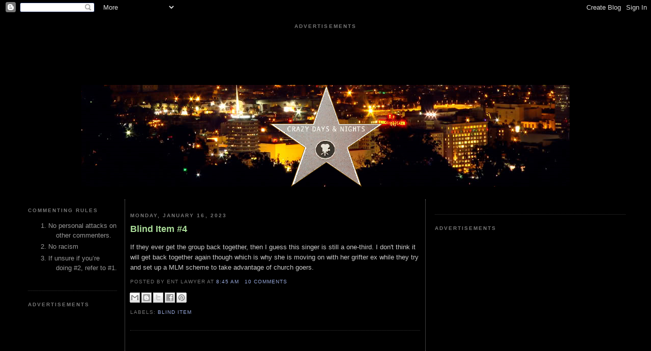

--- FILE ---
content_type: text/html; charset=utf-8
request_url: https://disqus.com/embed/comments/?base=default&f=crazydaysandnights1&t_u=https%3A%2F%2Fwww.crazydaysandnights.net%2F2023%2F01%2Fblind-item-4_16.html&t_d=Crazy%20Days%20and%20Nights%3A%20Blind%20Item%20%234&t_t=Crazy%20Days%20and%20Nights%3A%20Blind%20Item%20%234&s_o=default
body_size: 3136
content:
<!DOCTYPE html>

<html lang="en" dir="ltr" class="not-supported type-">

<head>
    <title>Disqus Comments</title>

    
    <meta name="viewport" content="width=device-width, initial-scale=1, maximum-scale=1, user-scalable=no">
    <meta http-equiv="X-UA-Compatible" content="IE=edge"/>

    <style>
        .alert--warning {
            border-radius: 3px;
            padding: 10px 15px;
            margin-bottom: 10px;
            background-color: #FFE070;
            color: #A47703;
        }

        .alert--warning a,
        .alert--warning a:hover,
        .alert--warning strong {
            color: #A47703;
            font-weight: bold;
        }

        .alert--error p,
        .alert--warning p {
            margin-top: 5px;
            margin-bottom: 5px;
        }
        
        </style>
    
    <style>
        
        html, body {
            overflow-y: auto;
            height: 100%;
        }
        

        #error {
            display: none;
        }

        .clearfix:after {
            content: "";
            display: block;
            height: 0;
            clear: both;
            visibility: hidden;
        }

        
    </style>

</head>
<body>
    

    
    <div id="error" class="alert--error">
        <p>We were unable to load Disqus. If you are a moderator please see our <a href="https://docs.disqus.com/help/83/"> troubleshooting guide</a>. </p>
    </div>

    
    <script type="text/json" id="disqus-forumData">{"session":{"canModerate":false,"audienceSyncVerified":false,"canReply":true,"mustVerify":false,"recaptchaPublicKey":"6LfHFZceAAAAAIuuLSZamKv3WEAGGTgqB_E7G7f3","mustVerifyEmail":false},"forum":{"aetBannerConfirmation":"Thanks for subscribing to email updates from Crazy Days And Nights! If you'd like to unsubscribe, there will be a link in emails you receive from Crazy Days And Nights.","founder":"132702533","twitterName":null,"commentsLinkOne":"1 Comment","guidelines":null,"disableDisqusBrandingOnPolls":false,"commentsLinkZero":"0 Comments","disableDisqusBranding":false,"id":"crazydaysandnights1","createdAt":"2020-04-20T18:32:51.922696","category":"Celebrity","aetBannerEnabled":true,"aetBannerTitle":"Like this article?","raw_guidelines":null,"initialCommentCount":null,"votingType":null,"daysUnapproveNewUsers":null,"installCompleted":true,"moderatorBadgeText":"","commentPolicyText":null,"aetEnabled":false,"channel":null,"sort":2,"description":null,"organizationHasBadges":true,"newPolicy":true,"raw_description":null,"customFont":null,"language":"en","adsReviewStatus":1,"commentsPlaceholderTextEmpty":null,"daysAlive":0,"forumCategory":{"date_added":"2016-01-28T01:54:31","id":2,"name":"Celebrity"},"linkColor":null,"colorScheme":"auto","pk":"6073844","commentsPlaceholderTextPopulated":null,"permissions":{},"commentPolicyLink":null,"aetBannerDescription":"Subscribe to Crazy Days And Nights to receive daily updates of the latest articles delivered straight to your inbox.","favicon":{"permalink":"https://disqus.com/api/forums/favicons/crazydaysandnights1.jpg","cache":"//a.disquscdn.com/1768293611/images/favicon-default.png"},"name":"Crazy Days And Nights","commentsLinkMultiple":"{num} Comments","settings":{"threadRatingsEnabled":false,"adsDRNativeEnabled":false,"behindClickEnabled":false,"disable3rdPartyTrackers":false,"adsVideoEnabled":true,"adsProductVideoEnabled":true,"adsPositionBottomEnabled":true,"ssoRequired":false,"contextualAiPollsEnabled":false,"unapproveLinks":false,"adsPositionRecommendationsEnabled":true,"adsEnabled":true,"adsProductLinksThumbnailsEnabled":false,"hasCustomAvatar":false,"organicDiscoveryEnabled":true,"adsProductDisplayEnabled":true,"adsProductLinksEnabled":false,"audienceSyncEnabled":false,"threadReactionsEnabled":false,"linkAffiliationEnabled":true,"adsPositionAiPollsEnabled":true,"disableSocialShare":false,"adsPositionTopEnabled":true,"adsProductStoriesEnabled":false,"sidebarEnabled":false,"adultContent":false,"allowAnonVotes":false,"gifPickerEnabled":true,"mustVerify":true,"badgesEnabled":false,"mustVerifyEmail":true,"allowAnonPost":false,"unapproveNewUsersEnabled":false,"mediaembedEnabled":true,"aiPollsEnabled":true,"userIdentityDisabled":false,"adsPositionPollEnabled":false,"discoveryLocked":true,"validateAllPosts":false,"adsSettingsLocked":true,"isVIP":false,"adsPositionInthreadEnabled":true},"organizationId":2448645,"typeface":"auto","url":"http://crazydaysandnights.net","daysThreadAlive":0,"avatar":{"small":{"permalink":"https://disqus.com/api/forums/avatars/crazydaysandnights1.jpg?size=32","cache":"//a.disquscdn.com/1768293611/images/noavatar32.png"},"large":{"permalink":"https://disqus.com/api/forums/avatars/crazydaysandnights1.jpg?size=92","cache":"//a.disquscdn.com/1768293611/images/noavatar92.png"}},"signedUrl":"http://disq.us/?url=http%3A%2F%2Fcrazydaysandnights.net&key=Ij_6lS4GFmGr7eOaa0AHOg"}}</script>

    <div id="postCompatContainer"><div class="comment__wrapper"><div class="comment__name clearfix"><img class="comment__avatar" src="//a.disquscdn.com/1768293611/images/noavatar92.png" width="32" height="32" /><strong><a href="">A.G.</a></strong> &bull; 3 years ago
        </div><div class="comment__content"><p>Michelle Williams from Destiny’s Child.</p></div></div><div class="comment__wrapper"><div class="comment__name clearfix"><img class="comment__avatar" src="https://c.disquscdn.com/uploads/users/35578/4870/avatar92.jpg?1769285216" width="32" height="32" /><strong><a href="">The Tenth Doctor</a></strong> &bull; 3 years ago
        </div><div class="comment__content"><p>Someone from Bananarama?</p></div></div><div class="comment__wrapper"><div class="comment__name clearfix"><img class="comment__avatar" src="https://c.disquscdn.com/uploads/users/39054/3304/avatar92.jpg?1671431097" width="32" height="32" /><strong><a href="">Maggot Lady</a></strong> &bull; 3 years ago
        </div><div class="comment__content"><p>LOL</p></div></div><div class="comment__wrapper"><div class="comment__name clearfix"><img class="comment__avatar" src="https://c.disquscdn.com/uploads/users/19227/3369/avatar92.jpg?1688171139" width="32" height="32" /><strong><a href="">sandybrook</a></strong> &bull; 3 years ago
        </div><div class="comment__content"><p>Let's have daily BIs about scams to take advantage of church goers instead of the Harry and MM BIs or Britney's daily ones. There should be hundreds of these types of scams to choose from.</p></div></div><div class="comment__wrapper"><div class="comment__name clearfix"><img class="comment__avatar" src="https://c.disquscdn.com/uploads/users/34817/8290/avatar92.jpg?1767304136" width="32" height="32" /><strong><a href="">Musigala</a></strong> &bull; 3 years ago
        </div><div class="comment__content"><p>I mean, I'd love to see a BI along the lines of "this A list actor has never cheated on his wife.  She has never cheated on him."  Now THAT would be news.</p></div></div><div class="comment__wrapper"><div class="comment__name clearfix"><img class="comment__avatar" src="//a.disquscdn.com/1768293611/images/noavatar92.png" width="32" height="32" /><strong><a href="">Waterloo Lily</a></strong> &bull; 3 years ago
        </div><div class="comment__content"><p>Hmm... you'd probably have to go back to the days of DW Griffith movies for that!</p></div></div><div class="comment__wrapper"><div class="comment__name clearfix"><img class="comment__avatar" src="//a.disquscdn.com/1768293611/images/noavatar92.png" width="32" height="32" /><strong><a href="">Merylstreep123</a></strong> &bull; 3 years ago
        </div><div class="comment__content"><p>Gwen Stefani</p></div></div><div class="comment__wrapper"><div class="comment__name clearfix"><img class="comment__avatar" src="//a.disquscdn.com/1768293611/images/noavatar92.png" width="32" height="32" /><strong><a href="">Wonder</a></strong> &bull; 3 years ago
        </div><div class="comment__content"><p>Doesn't fit.  More than thee in no doubt.  Plus, she's rich enough that I can't see her taking advantage of church goers.</p></div></div><div class="comment__wrapper"><div class="comment__name clearfix"><img class="comment__avatar" src="https://c.disquscdn.com/uploads/users/11623/5766/avatar92.jpg?1675065476" width="32" height="32" /><strong><a href="">Christy Wilson</a></strong> &bull; 3 years ago
        </div><div class="comment__content"><p>I dunno. It doesn’t stop Joel Osteen</p></div></div><div class="comment__wrapper"><div class="comment__name clearfix"><img class="comment__avatar" src="https://c.disquscdn.com/uploads/users/34811/638/avatar92.jpg?1587494636" width="32" height="32" /><strong><a href="">MyDogSmiles</a></strong> &bull; 3 years ago
        </div><div class="comment__content"><p>Destiny’s Child?</p></div></div></div>


    <div id="fixed-content"></div>

    
        <script type="text/javascript">
          var embedv2assets = window.document.createElement('script');
          embedv2assets.src = 'https://c.disquscdn.com/embedv2/latest/embedv2.js';
          embedv2assets.async = true;

          window.document.body.appendChild(embedv2assets);
        </script>
    



    
</body>
</html>


--- FILE ---
content_type: text/html; charset=utf-8
request_url: https://www.google.com/recaptcha/api2/aframe
body_size: 266
content:
<!DOCTYPE HTML><html><head><meta http-equiv="content-type" content="text/html; charset=UTF-8"></head><body><script nonce="CEJjyo1QTfrKZABoTC9NqQ">/** Anti-fraud and anti-abuse applications only. See google.com/recaptcha */ try{var clients={'sodar':'https://pagead2.googlesyndication.com/pagead/sodar?'};window.addEventListener("message",function(a){try{if(a.source===window.parent){var b=JSON.parse(a.data);var c=clients[b['id']];if(c){var d=document.createElement('img');d.src=c+b['params']+'&rc='+(localStorage.getItem("rc::a")?sessionStorage.getItem("rc::b"):"");window.document.body.appendChild(d);sessionStorage.setItem("rc::e",parseInt(sessionStorage.getItem("rc::e")||0)+1);localStorage.setItem("rc::h",'1769306939793');}}}catch(b){}});window.parent.postMessage("_grecaptcha_ready", "*");}catch(b){}</script></body></html>